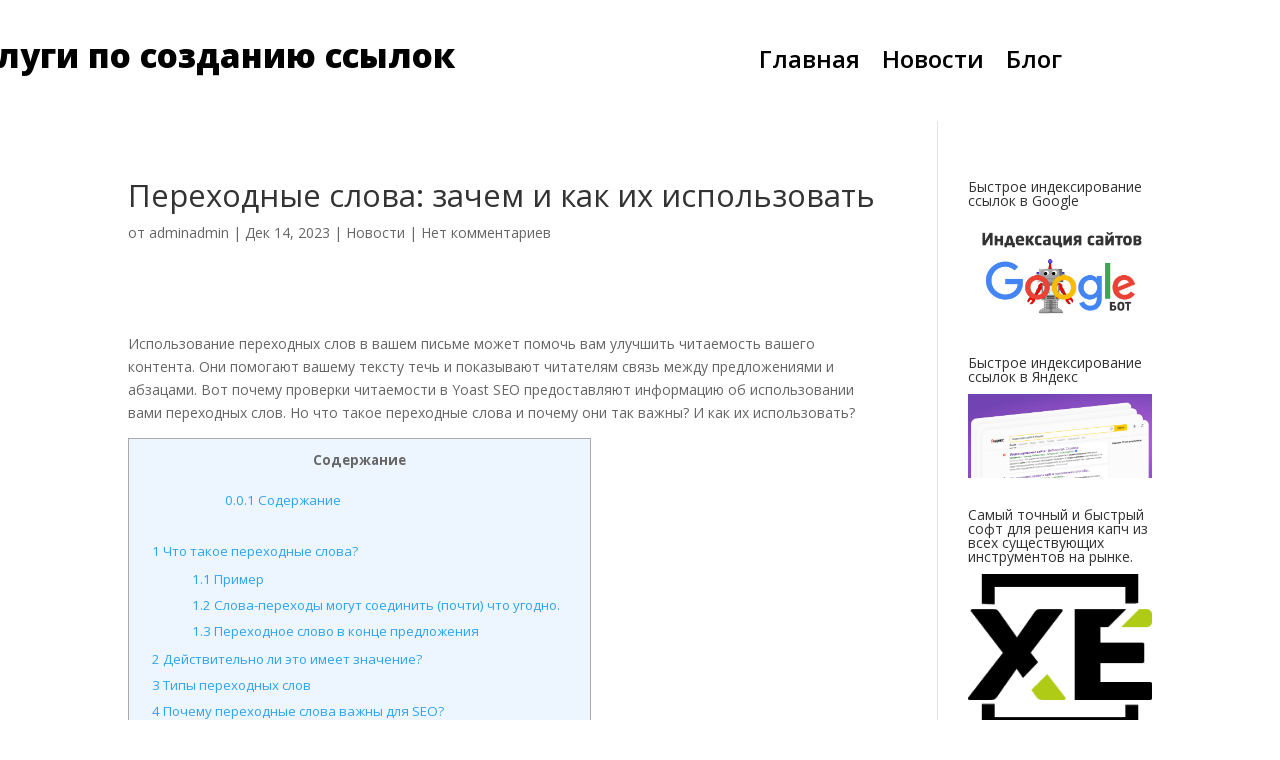

--- FILE ---
content_type: application/javascript;charset=utf-8
request_url: https://w.uptolike.com/widgets/v1/version.js?cb=cb__utl_cb_share_1768740377723309
body_size: 396
content:
cb__utl_cb_share_1768740377723309('1ea92d09c43527572b24fe052f11127b');